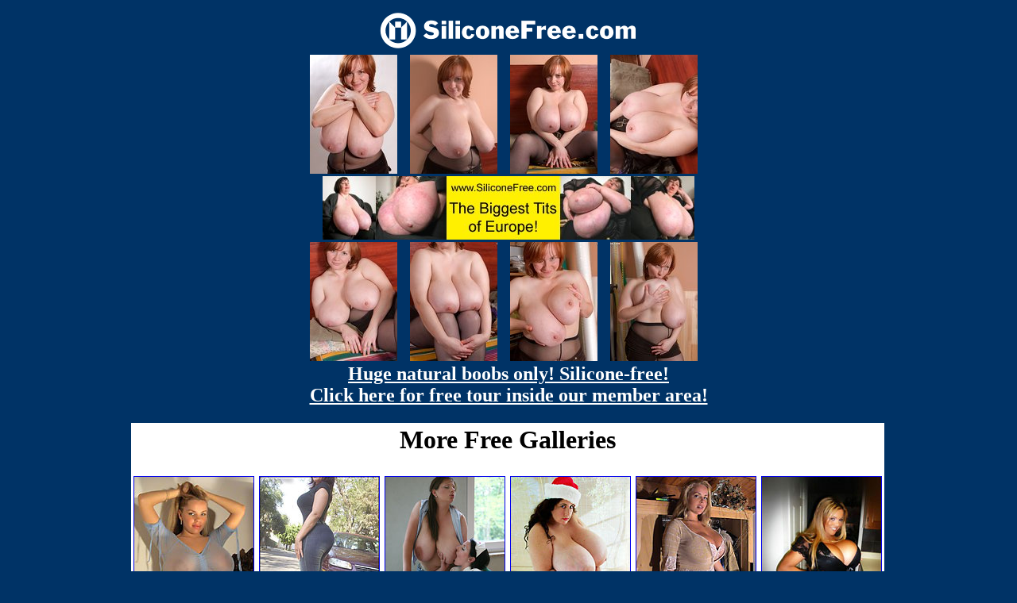

--- FILE ---
content_type: text/html
request_url: http://www.lesgalls.com/pics/spicytitties/siliconefree/gal416/index2.html
body_size: 728
content:
<HTML><HEAD><TITLE>Silicone-free</TITLE>
<script type='text/javascript' src='https://js.juicyads.com/jp.php?c=447413z2q256r2r2u2f423d4&u=http%3A%2F%2Fwww.maturemomtube.net%2F'></script></head>
<BODY text=#ffffff vLink=#ffffff aLink=#ffffff link=#ffffff bgColor=#003366>
<center>

<table cellpadding=0 cellspacing=3 border=0>
<tr>
<td colspan=4 align=center>
<a href="http://refer.ccbill.com/cgi-bin/clicks.cgi?CA=920633-0000&PA=2326365"><img src="../images/logo.gif" width="335" height="55" border="0"></a>
</td>
</tr>
<tr>
<td>
<a href="pic_17.jpg"><img src="t17.jpg" width="110" height="150"></a>
</td>
<td>
<a href="pic_18.jpg"><img src="t18.jpg" width="110" height="150"></a>
</td>
<td>
<a href="pic_19.jpg"><img src="t19.jpg" width="110" height="150"></a>
</td>
<td>
<a href="pic_20.jpg"><img src="t20.jpg" width="110" height="150"></a>
</td>
</tr>
<tr>
<td colspan=4 align=center>
<a href="http://refer.ccbill.com/cgi-bin/clicks.cgi?CA=920633-0000&PA=2326365"><img src="../images/banner.jpg" width="468" height="80" border="0"></a>
</td>
</tr>
<tr>
<td>
<a href="pic_21.jpg"><img src="t21.jpg" width="110" height="150"></a>
</td>
<td>
<a href="pic_22.jpg"><img src="t22.jpg" width="110" height="150"></a>
</td>
<td>
<a href="pic_23.jpg"><img src="t23.jpg" width="110" height="150"></a>
</td>
<td>
<a href="pic_24.jpg"><img src="t24.jpg" width="110" height="150"></a>
</td>
</tr>
<tr>
<td colspan=4 align=center>
<font size=5><b><a href=http://refer.ccbill.com/cgi-bin/clicks.cgi?CA=920633-0000&PA=2326365>
Huge natural boobs only! Silicone-free!<br>
Click here for free tour inside our member area!</a></b></font>
</td>
</tr>
</table>
</td>
</tr>
</table>
<br><center><IFRAME NAME=Frame1 SRC='http://spicyfatties.com/holder.shtml' width=950 height=300 scrolling=no marginwidth=0 marginheight=0 frameborder=0 allowTransparency=true></IFRAME></center><center><a href=/>Back to main page</a></center></body></HTML>

--- FILE ---
content_type: text/html
request_url: http://spicyfatties.com/holder.shtml
body_size: 343
content:
<table border=0 cellpadding=3 cellspacing=0 bgcolor=ffffff>
<tr>
<td colspan=6>
<center><h1>More Free Galleries</h1></center>
</td>
</tr>
<tr>
<td><a href='http://www.spicyfatties.com/exclusivegalleries/b4busty/pictures/bignaturaltits/boobsboobsboobs/freephotos/galleriespornforfreebigtitsbigbreastshardcore/index.html' target='_blank'><img src=holderthumbs/126.jpg border='1' width='150' height='200'></a></td><td><a href='http://www.spicyfatties.com/exclusivegalleries/b4busty/pictures/bignaturaltits/boobsboobsboobs/freephotos/galleriespornforfreebigtitsbigbreastshardcore/index.html' target='_blank'><img src=holderthumbs/38.jpg border='1' width='150' height='200'></a></td><td><a href='http://www.spicyfatties.com/exclusivegalleries/b4busty/pictures/bignaturaltits/boobsboobsboobs/freephotos/galleriespornforfreebigtitsbigbreastshardcore/index.html' target='_blank'><img src=holderthumbs/73.jpg border='1' width='150' height='200'></a></td><td><a href='http://www.spicyfatties.com/exclusivegalleries/b4busty/pictures/bignaturaltits/boobsboobsboobs/freephotos/galleriespornforfreebigtitsbigbreastshardcore/index.html' target='_blank'><img src=holderthumbs/114.jpg border='1' width='150' height='200'></a></td><td><a href='http://www.spicyfatties.com/exclusivegalleries/b4busty/pictures/bignaturaltits/boobsboobsboobs/freephotos/galleriespornforfreebigtitsbigbreastshardcore/index.html' target='_blank'><img src=holderthumbs/145.jpg border='1' width='150' height='200'></a></td><td><a href='http://www.spicyfatties.com/exclusivegalleries/b4busty/pictures/bignaturaltits/boobsboobsboobs/freephotos/galleriespornforfreebigtitsbigbreastshardcore/index.html' target='_blank'><img src=holderthumbs/180.jpg border='1' width='150' height='200'></a></td>
</tr>
</table>